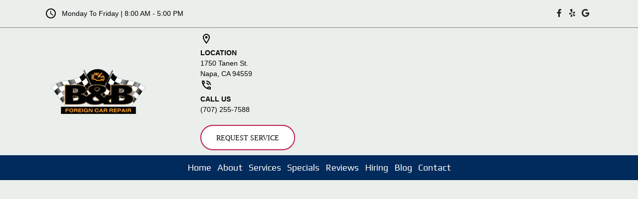

--- FILE ---
content_type: text/html
request_url: https://www.bnbforeigncarrepair.com/Vehicles.aspx?LocationVehicleId=8491a8e0-8f2a-4a3d-8e22-85aab79b9279&VehicleType=Saab
body_size: 10409
content:
<!DOCTYPE html><html lang="en-us"><head><meta name="author" content="Drive"/>
<meta charset="utf-8"/>
<meta http-equiv="x-dns-prefetch-control" content="on" />
<link rel="dns-prefetch" href="https://fonts.googleapis.com">
<link rel="dns-prefetch" href="https://cdnjs.cloudflare.com">
<meta http-equiv="X-UA-Compatible" content="IE=edge"/>
<meta name="viewport" content="width=device-width, initial-scale=1.0, maximum-scale=1.0, minimum-scale=1.0, user-scalable=no">
<meta name="robots" content="index, follow"/>
<meta name="content-language" content="en-us"/>
<meta name="format-detection" content="telephone=no"/>
<meta name="google-site-verification" content="T_fTmIWCQqRIwqXCSoqn76HiSV2_jEDV87XrDEXm090"/>
<link rel="shortcut icon" href="https://stauditcentralusaa01prod.blob.core.windows.net/files/Accounts/1/Locations/8455bd6f-9e6e-4440-8682-b03f3a27c85a/SiteInfo/6602f4c4-0705-484e-be85-68c5d6c309bb.png"/>
<script src='https://cdnjs.cloudflare.com/ajax/libs/jquery/3.6.0/jquery.min.js'></script>
<link rel="preload" as="style" href="https://fonts.googleapis.com/css?family=Lobster|PT+Sans:400,700,700i&display=swap" onload="this.rel = 'stylesheet'"/>
<link rel="preload" as="style" href="https://cdnjs.cloudflare.com/ajax/libs/font-awesome/6.0.0/css/all.min.css" onload="this.rel = 'stylesheet'"/>
<link rel="preload" as="style" href="https://fonts.googleapis.com/css?family=Material+Icons|Material+Icons+Outlined|Material+Icons+Two+Tone|Material+Icons+Round|Material+Icons+Sharp" onload="this.rel = 'stylesheet'"/>
<link rel="preload" as="style" href="https://fonts.googleapis.com/css2?family=Play:wght@400;700&display=swap" onload="this.rel = 'stylesheet'"/>
<link rel="preload" as="style" href="https://fonts.googleapis.com/css?family=Cabin:400,700|Crimson+Text:400,700|Lato:400,700|Lobster+Two:400,700|Montserrat:400,700|Old+Standard+TT:400,700|Open+Sans:400,700|Pacifico|Playfair+Display:400,700|Raleway:400,700|Rubik:400,700|Source+Sans+Pro:400,700" onload="this.rel = 'stylesheet'"/>
<link rel="preload" as="style" href="https://stauditcentralusaa01prod.blob.core.windows.net/assets/web/web-builder/bundle/all.css" onload="this.rel = 'stylesheet'"/>
<link rel="preload" as="style" href="https://stauditcentralusaa01prod.blob.core.windows.net/files/Accounts/1/Locations/8455bd6f-9e6e-4440-8682-b03f3a27c85a/Styles/general.css?638119800063161373" onload="this.rel = 'stylesheet'"/>
<link rel="preload" as="style" href="https://stauditcentralusaa01prod.blob.core.windows.net/files/Accounts/1/Locations/8455bd6f-9e6e-4440-8682-b03f3a27c85a/CustomCss/custom.css?638119800063281846" onload="this.rel = 'stylesheet'"/>
<style>a { color: #3cc98e; text-decoration: none; } a:hover { color: #a23c85; text-decoration: none; } .d-404-page .d-con-go-home{ padding-top:20px; } .d-404-page{margin: 100px 0 100px 0;};
.u-row {
  display: flex;
  flex-wrap: nowrap;
  margin-left: 0;
  margin-right: 0;
}
.u-row .u-col {
  position: relative;
  width: 100%;
  padding-right: 0;
  padding-left: 0;
}
.u-row .u-col.u-col-100 {
  flex: 0 0 100%;
  max-width: 100%;
}

@media (max-width: 767px) {
  .u-row:not(.no-stack) {
    flex-wrap: wrap;
  }
  .u-row:not(.no-stack) .u-col {
    flex: 0 0 100% !important;
    max-width: 100% !important;
  }
}
.layout-mobile {
  .u-row:not(.no-stack) {
    flex-wrap: wrap;
  }
  .u-row:not(.no-stack) .u-col {
    flex: 0 0 100% !important;
    max-width: 100% !important;
  }
}
body,html{padding:0;margin:0}html{box-sizing:border-box}*,:after,:before{box-sizing:inherit}html{font-size:14px;-ms-overflow-style:scrollbar;-webkit-tap-highlight-color:rgba(0,0,0,0)}body{font-family:Arial,Helvetica,sans-serif;font-size:1rem;line-height:1.5;color:#373a3c;background-color:#fff}p{margin:0}.error-field{-webkit-animation-name:shake;animation-name:shake;-webkit-animation-duration:1s;animation-duration:1s;-webkit-animation-fill-mode:both;animation-fill-mode:both}.error-field input,.error-field textarea{border-color:#a94442!important;color:#a94442!important}.field-error{padding:5px 10px;font-size:14px;font-weight:700;position:absolute;top:-20px;right:10px}.field-error:after{top:100%;left:50%;border:solid transparent;content:" ";height:0;width:0;position:absolute;pointer-events:none;border-color:rgba(136,183,213,0);border-top-color:#ebcccc;border-width:5px;margin-left:-5px}.spinner{margin:0 auto;width:70px;text-align:center}.spinner>div{width:12px;height:12px;background-color:hsla(0,0%,100%,.5);margin:0 2px;border-radius:100%;display:inline-block;-webkit-animation:sk-bouncedelay 1.4s infinite ease-in-out both;animation:sk-bouncedelay 1.4s infinite ease-in-out both}.spinner .bounce1{-webkit-animation-delay:-.32s;animation-delay:-.32s}.spinner .bounce2{-webkit-animation-delay:-.16s;animation-delay:-.16s}@-webkit-keyframes sk-bouncedelay{0%,80%,to{-webkit-transform:scale(0)}40%{-webkit-transform:scale(1)}}@keyframes sk-bouncedelay{0%,80%,to{-webkit-transform:scale(0);transform:scale(0)}40%{-webkit-transform:scale(1);transform:scale(1)}}@-webkit-keyframes shake{0%,to{-webkit-transform:translateZ(0);transform:translateZ(0)}10%,30%,50%,70%,90%{-webkit-transform:translate3d(-10px,0,0);transform:translate3d(-10px,0,0)}20%,40%,60%,80%{-webkit-transform:translate3d(10px,0,0);transform:translate3d(10px,0,0)}}@keyframes shake{0%,to{-webkit-transform:translateZ(0);transform:translateZ(0)}10%,30%,50%,70%,90%{-webkit-transform:translate3d(-10px,0,0);transform:translate3d(-10px,0,0)}20%,40%,60%,80%{-webkit-transform:translate3d(10px,0,0);transform:translate3d(10px,0,0)}}@media only screen and (max-width:480px){.hide-mobile{display:none!important}.hide-desktop{display:block!important}.container{max-width:100%!important}}.container{width:100%;padding-right:0;padding-left:0;margin-right:auto;margin-left:auto}@media (min-width:576px){.container{max-width:540px}}@media (min-width:768px){.container{max-width:720px}}@media (min-width:992px){.container{max-width:960px}}@media (min-width:1200px){.container{max-width:1140px}}</style>
<meta name="title" content="Page Not Found" />
<title>Page Not Found</title>
<link rel = "stylesheet" href = "/SitePages\1\8455bd6f-9e6e-4440-8682-b03f3a27c85a/Header/style.css"/>
<link rel = "stylesheet" href = "/SitePages\1\8455bd6f-9e6e-4440-8682-b03f3a27c85a/Footer/style.css"/>
<link rel = "stylesheet" href = "https://stauditcentralusaa01prod.blob.core.windows.net/files/Accounts/1/Locations/8455bd6f-9e6e-4440-8682-b03f3a27c85a/Header/99b01490-6300-4a07-9f74-b4841a12cb2a/custom.css"/>
<link rel = "stylesheet" href = "https://stauditcentralusaa01prod.blob.core.windows.net/files/Accounts/1/Locations/8455bd6f-9e6e-4440-8682-b03f3a27c85a/Footer/c832072b-eda9-4e99-b7a7-e75854c36e3d/custom.css"/>

<script type="application/ld+json"> 
            {
                "@context": "http://www.schema.org",
                "@type": "AutoBodyShop",
                "name": "B & B Foreign Car Repair",
                "url": "bnbforeigncarrepair.com",
                "sameAs": [
                "https://www.yelp.com/biz/b-and-b-foreign-car-service-and-repair-napa",
                  "https://www.facebook.com/bnbforeigncarrepair/",
   "https://g.page/BBForeignCarRepair?share",
   "",
   "",
   "",
   ""
                    ],
                "image": "Accounts/1/Locations/8455bd6f-9e6e-4440-8682-b03f3a27c85a/SiteInfo/96069363-acf7-4036-98d0-ae80b64d4d38.png",
                "description": "",
                "email": "Rncbnb@att.net",
                "telephone": "+17072557588",
                "address": {
                "@type":  "PostalAddress",
                    "streetAddress": "1750 Tanen St.",
                    "addressLocality": "",
                    "addressRegion": "CA",
                    "postalCode": "94559",
                    "addressCountry": "USA"
                },
                "geo": {
                "@type": "GeoCoordinates",
                    "latitude": "38.3065654",
                    "longitude": "-122.2859942"
                },
                "hasMap": "<iframe src='https://www.google.com/maps?q=-122.2859942,38.3065654/B & B Foreign Car Repair' width='600' height='450' frameborder='0' style='border:0' allowfullscreen></iframe>",
                "openingHours": "Mon,Tue,Wed,Thu,Fri 8:00 AM - 5:00 PM",
               "contactPoint": {
                "@type": "ContactPoint",
                   "telephone": "+17072557588",
                   "contactType": "customer service"
                }
            }
            </script></head><body class="d-wbr"><header class='header Header'><d-mobile-nav class="hide-desktop">
    <input type="hidden" class="d-hidden-default-call-image" value="https://stauditcentralusaa01prod.blob.core.windows.net/assets/web/web-builder/images/icophone.png" />
    <input type="hidden" class="d-hidden-default-address-image" value="https://stauditcentralusaa01prod.blob.core.windows.net/assets/web/web-builder/images/icomap.png" />
    <div class="d-con-mobile-navbar">
        <nav>
            <div class="d-navbar-appointment">
                <button onclick="showAppointmentDialog()">Appointment</button>
            </div>
            <div class="d-navbar-call">
                <a class="d-navbar-call-link" href="tel:(707) 255-7588">
                   
                </a>
            </div>
            <div class="d-navbar-address">
                <a class="d-navbar-address-link" href="https://www.google.com/maps?q=1750+Tanen+St.+Napa,CA+94559/B & B Foreign Car Repair" target="_self">
                   
                </a>
            </div>
            <div class="d-navbar-menu">
                <button type="button" class="navbar-toggle" data-bs-toggle="collapse" data-bs-target="#d-mobile-nav-collapse" aria-expanded="false" aria-controls="d-mobile-nav-collapse">
                    <span class="sr-only">Toggle navigation</span>
                    <span class="icon-bar"></span>
                    <span class="icon-bar"></span>
                    <span class="icon-bar"></span>
                </button>
            </div>
        </nav>
        <div class="d-con-menu navbar-static collapse in" id="d-mobile-nav-collapse" aria-expanded="true">
            <ul class="nav navbar-nav">
                    <li class="d-nav-item"><a href="/" data-ispreview="False" onclick="onMenuClick(this)">Home</a></li>
                    <li class="d-nav-item"><a href="/about" data-ispreview="False" onclick="onMenuClick(this)">About</a></li>
                    <li class="d-nav-item"><a href="/services" data-ispreview="False" onclick="onMenuClick(this)">Services</a></li>
                    <li class="d-nav-item"><a href="/specials" data-ispreview="False" onclick="onMenuClick(this)">Specials</a></li>
                    <li class="d-nav-item"><a href="/reviews" data-ispreview="False" onclick="onMenuClick(this)">Reviews</a></li>
                    <li class="d-nav-item"><a href="/employment" data-ispreview="False" onclick="onMenuClick(this)">Hiring</a></li>
                    <li class="d-nav-item"><a href="/blog" data-ispreview="False" onclick="onMenuClick(this)">Blog</a></li>
                    <li class="d-nav-item"><a href="/contact" data-ispreview="False" onclick="onMenuClick(this)">Contact</a></li>
            </ul>
        </div>
    </div>
</d-mobile-nav>





    
  <div id="u_row_9" class="u_row v-row-padding v-row-background-image--outer v-row-background-color hide-mobile" style="padding: 0px;">
    <div class="container v-row-background-image--inner v-row-columns-background-color-background-color" style="max-width: 1180px;margin: 0 auto;">
      <div class="u-row v-row-align-items" style="align-items: center;">
        
<div id="u_column_16" class="u-col u-col-50 u_column v-row-align-items v-col-background-color v-col-border v-col-border-radius" style="display:flex;align-items:center;border-top: 0px solid transparent;border-left: 0px solid transparent;border-right: 0px solid transparent;border-bottom: 0px solid transparent;border-radius: 0px;">
  <div class="v-col-padding" style="width: 100%;padding:0px 0px 0px 80px;">
    
  <div id="u_content_html_1" class="header-top-hours v-container-padding-padding" style="overflow-wrap: break-word;padding: 10px;">
    <div><span class="material-icons-outlined" style="margin-right: 10px">schedule</span><span>Monday To Friday | 8:00 AM - 5:00 PM</span>

<style>
  .header-top-hours div {
    display: flex;
    align-items: center;
}
</style></div>
  </div>

  </div>
</div>

<div id="u_column_17" class="u-col u-col-50 u_column v-row-align-items v-col-background-color v-col-border v-col-border-radius" style="display:flex;align-items:center;border-top: 0px solid transparent;border-left: 0px solid transparent;border-right: 0px solid transparent;border-bottom: 0px solid transparent;border-radius: 0px;">
  <div class="v-col-padding" style="width: 100%;padding:0px 80px 0px 0px;">
    
  <div id="u_content_custom_social_1" class="u_content_custom_social v-container-padding-padding hide-mobile" style="overflow-wrap: break-word;padding: 0px;">
    
        <div class="d-social-box d-con-header-social socials">
          
    <a href="https://www.facebook.com/bnbforeigncarrepair/" target="_blank">
       <i class="fa-brands fa-facebook-f"></i>
    </a>
    <a href="https://www.yelp.com/biz/b-and-b-foreign-car-service-and-repair-napa" target="_blank">
       <i class="fa-brands fa-yelp"></i>
    </a>
    <a href="https://g.page/BBForeignCarRepair?share" target="_blank">
       <i class="fa-brands fa-google"></i>
    </a>








        </div>
      
  </div>

  </div>
</div>

      </div>
    </div>
  </div>

  <div id="u_row_10" class="u_row v-row-padding v-row-background-image--outer v-row-background-color" style="padding: 0px;">
    <div class="container v-row-background-image--inner v-row-columns-background-color-background-color" style="max-width: 1180px;margin: 0 auto;">
      <div class="u-row v-row-align-items">
        
<div id="u_column_18" class="u-col u-col-100 u_column v-row-align-items v-col-background-color v-col-border v-col-border-radius" style="display:flex;border-top: 0px solid transparent;border-left: 0px solid transparent;border-right: 0px solid transparent;border-bottom: 0px solid transparent;border-radius: 0px;">
  <div class="v-col-padding" style="width: 100%;padding:0px;">
    
  <div id="u_content_divider_5" class="u_content_divider v-container-padding-padding hide-mobile" style="overflow-wrap: break-word;padding: 0px;">
    <div style="text-align:center;line-height:0"><div style="border-top-width:1px;border-top-style:solid;border-top-color:#7d7d7d;width:100%;display:inline-block;line-height:1px;height:0px;vertical-align:middle"> </div></div>
  </div>

  </div>
</div>

      </div>
    </div>
  </div>

  <div id="u_row_33" class="u_row d-outer-row v-row-padding v-row-background-image--outer v-row-background-color hide-mobile" style="padding: 0px;">
    <div class="container v-row-background-image--inner v-row-columns-background-color-background-color" style="max-width: 1180px;margin: 0 auto;">
      <div class="u-row v-row-align-items" style="align-items: center;">
        
<div id="u_column_56" class="u-col u-col-30p6 u_column v-row-align-items v-col-background-color v-col-border v-col-border-radius" style="display:flex;align-items:center;border-top: 0px solid transparent;border-left: 0px solid transparent;border-right: 0px solid transparent;border-bottom: 0px solid transparent;border-radius: 0px;">
  <div class="v-col-padding" style="width: 100%;padding:0px;">
    
  <div id="u_content_custom_logo_9" class="u_content_custom_logo v-container-padding-padding hide-mobile" style="overflow-wrap: break-word;padding: 10px;">
    
      
      <div class="d-logo-box ">
        <a href="/">
          <img class="d-logo" src="https://stauditcentralusaa01prod.blob.core.windows.net/files/Accounts/1/Locations/8455bd6f-9e6e-4440-8682-b03f3a27c85a/SiteInfo/96069363-acf7-4036-98d0-ae80b64d4d38.png" alt="Logo" />

        </a>
      </div>
        
  </div>

  </div>
</div>

<div id="u_column_57" class="u-col u-col-69p4 u_column v-row-align-items v-col-background-color v-col-border v-col-border-radius" style="display:flex;align-items:center;border-top: 0px solid transparent;border-left: 0px solid transparent;border-right: 0px solid transparent;border-bottom: 0px solid transparent;border-radius: 0px;">
  <div class="v-col-padding" style="width: 100%;padding:0px;">
    
  <div id="u_content_html_10" class="u_content_html v-container-padding-padding hide-mobile" style="overflow-wrap: break-word;padding: 10px;">
    <div><div class="info-right">
  <div class="header-info loc">
    <i class="material-icons-outlined header-icons">location_on</i>
    <div>
      <strong>LOCATION</strong><br />
      <a target="_blank" href="https://www.google.com/maps/place/B%26B+Foreign+Car+Repair/@38.3065696,-122.2881829,17z/data=!3m1!4b1!4m6!3m5!1s0x80850660256c0611:0x6af1e1d60a88dcce!8m2!3d38.3065654!4d-122.2859942!16s%2Fg%2F1vn_z5bw">1750 Tanen St.<br />
      Napa, CA 94559</a>
    </div>
  </div>
  <div class="header-info phone">
    <i class="material-icons-outlined header-icons">phone_in_talk</i>
    <div>
      <strong>CALL US</strong><br />
      <a href='tel:(707) 255-7588'>(707) 255-7588</a>
    </div>
  </div>
</div></div>
  </div>

  <div id="u_content_custom_appointmentButton_2" class="u_content_custom_appointmentButton v-container-padding-padding hide-mobile" style="overflow-wrap: break-word;padding: 10px;">
    
        
        <div class="d-appointment-info btn-appt d-con-usefor-header">
         <input type="button" onclick="showAppointmentDialog()" class="d-appointment-button-b" value="REQUEST SERVICE"/>
        </div>
        
  </div>

  </div>
</div>

      </div>
    </div>
  </div>

  <div id="u_row_24" class="u_row v-row-padding v-row-background-image--outer v-row-background-color hide-mobile" style="background-color: #012a5d; padding: 0px;">
    <div class="container v-row-background-image--inner v-row-columns-background-color-background-color" style="max-width: 1180px;margin: 0 auto;">
      <div class="u-row v-row-align-items" style="align-items: center;">
        
<div id="u_column_44" class="u-col u-col-100 u_column v-row-align-items v-col-background-color v-col-border v-col-border-radius" style="display:flex;align-items:center;border-top: 0px solid transparent;border-left: 0px solid transparent;border-right: 0px solid transparent;border-bottom: 0px solid transparent;border-radius: 0px;">
  <div class="v-col-padding" style="width: 100%;padding:0px;">
    
  <div id="u_content_custom_navLinks_2" class="u_content_custom_navLinks v-container-padding-padding" style="overflow-wrap: break-word;padding: 0px 10px;">
    
    
    <nav class="d-nav-links-info d-header-nav  flex ">
          <ul class="menu">
            <li>
                <div data-url = / class=>
                        <a href = "/" onclick = "onMenuClick(this)" data-ispreview = "False" > Home </a>
                </div>
            </li>
            <li>
                <div data-url = /about class=>
                        <a href = "/about" onclick = "onMenuClick(this)" data-ispreview = "False" > About </a>
                </div>
            </li>
            <li>
                <div data-url = /services class=>
                        <a href = "/services" onclick = "onMenuClick(this)" data-ispreview = "False" > Services </a>
                </div>
            </li>
            <li>
                <div data-url = /specials class=>
                        <a href = "/specials" onclick = "onMenuClick(this)" data-ispreview = "False" > Specials </a>
                </div>
            </li>
            <li>
                <div data-url = /reviews class=>
                        <a href = "/reviews" onclick = "onMenuClick(this)" data-ispreview = "False" > Reviews </a>
                </div>
            </li>
            <li>
                <div data-url = /employment class=>
                        <a href = "/employment" onclick = "onMenuClick(this)" data-ispreview = "False" > Hiring </a>
                </div>
            </li>
            <li>
                <div data-url = /blog class=>
                        <a href = "/blog" onclick = "onMenuClick(this)" data-ispreview = "False" > Blog </a>
                </div>
            </li>
            <li>
                <div data-url = /contact class=>
                        <a href = "/contact" onclick = "onMenuClick(this)" data-ispreview = "False" > Contact </a>
                </div>
            </li>
    </ul>

    </nav>
      
  </div>

  </div>
</div>

      </div>
    </div>
  </div>

  <div id="u_row_27" class="u_row v-row-padding v-row-background-image--outer v-row-background-color hide-desktop" style="padding: 0px;">
    <div class="container v-row-background-image--inner v-row-columns-background-color-background-color" style="max-width: 1180px;margin: 0 auto;">
      <div class="u-row v-row-align-items">
        
<div id="u_column_49" class="u-col u-col-100 u_column v-row-align-items v-col-background-color v-col-border v-col-border-radius" style="display:flex;border-top: 0px solid transparent;border-left: 0px solid transparent;border-right: 0px solid transparent;border-bottom: 0px solid transparent;border-radius: 0px;">
  <div class="v-col-padding" style="width: 100%;padding:0px;">
    
  <div id="u_content_custom_logo_8" class="u_content_custom_logo v-container-padding-padding" style="overflow-wrap: break-word;padding: 10px;">
    
      
      <div class="d-logo-box ">
        <a href="/">
          <img class="d-logo" src="https://stauditcentralusaa01prod.blob.core.windows.net/files/Accounts/1/Locations/8455bd6f-9e6e-4440-8682-b03f3a27c85a/SiteInfo/96069363-acf7-4036-98d0-ae80b64d4d38.png" alt="Logo" />

        </a>
      </div>
        
  </div>

  </div>
</div>

      </div>
    </div>
  </div>

  <div id="mobile-shop-info" class="u_row v-row-padding v-row-background-image--outer v-row-background-color hide-desktop" style="background-color: #f99926; padding: 0px;">
    <div class="container v-row-background-image--inner v-row-columns-background-color-background-color" style="max-width: 1180px;margin: 0 auto;">
      <div class="u-row v-row-align-items">
        
<div id="u_column_50" class="u-col u-col-50 u_column v-row-align-items v-col-background-color v-col-border v-col-border-radius" style="display:flex;border-top: 0px solid transparent;border-left: 0px solid transparent;border-right: 0px solid transparent;border-bottom: 0px solid transparent;border-radius: 0px;">
  <div class="v-col-padding" style="width: 100%;padding:0px;">
    
  <div id="u_content_text_8" class="u_content_text v-container-padding-padding" style="overflow-wrap: break-word;padding: 10px;">
    
  <div class="v-color v-text-align v-line-height v-font-weight v-font-family v-font-size" style="font-size: 14px; line-height: 140%; text-align: left; word-wrap: break-word;">
    <p style="font-size: 14px; line-height: 140%; text-align: center;"><span style="font-family: Play, sans-serif; font-size: 16px; line-height: 22.4px; color: #ffffff;">1750 Tanen St., Napa, CA 94559</span></p>
  </div>

  </div>

  </div>
</div>

<div id="u_column_53" class="u-col u-col-50 u_column v-row-align-items v-col-background-color v-col-border v-col-border-radius" style="display:flex;border-top: 0px solid transparent;border-left: 0px solid transparent;border-right: 0px solid transparent;border-bottom: 0px solid transparent;border-radius: 0px;">
  <div class="v-col-padding" style="width: 100%;padding:0px;">
    
  <div id="u_content_text_9" class="u_content_text v-container-padding-padding" style="overflow-wrap: break-word;padding: 10px;">
    
  <div class="v-color v-text-align v-line-height v-font-weight v-font-family v-font-size" style="font-size: 14px; line-height: 140%; text-align: left; word-wrap: break-word;">
    <p style="font-size: 14px; line-height: 140%; text-align: center;"><span style="color: #ffffff; font-size: 16px; line-height: 22.4px; font-family: Play, sans-serif;">Monday - Friday | 8am - 5pm</span></p>
  </div>

  </div>

  </div>
</div>

      </div>
    </div>
  </div>

  <div id="mobile-shop-socials" class="u_row v-row-padding v-row-background-image--outer v-row-background-color hide-desktop" style="background-color: #f99926; padding: 0px;">
    <div class="container v-row-background-image--inner v-row-columns-background-color-background-color" style="max-width: 1180px;margin: 0 auto;">
      <div class="u-row v-row-align-items">
        
<div id="u_column_55" class="u-col u-col-100 u_column v-row-align-items v-col-background-color v-col-border v-col-border-radius" style="display:flex;border-top: 0px solid transparent;border-left: 0px solid transparent;border-right: 0px solid transparent;border-bottom: 0px solid transparent;border-radius: 0px;">
  <div class="v-col-padding" style="width: 100%;padding:0px;">
    
  <div id="u_content_custom_social_3" class="u_content_custom_social v-container-padding-padding" style="overflow-wrap: break-word;padding: 10px;">
    
        <div class="d-social-box d-con-header-social ">
          
    <a href="https://www.facebook.com/bnbforeigncarrepair/" target="_blank">
       <i class="fa-brands fa-facebook-f"></i>
    </a>
    <a href="https://www.yelp.com/biz/b-and-b-foreign-car-service-and-repair-napa" target="_blank">
       <i class="fa-brands fa-yelp"></i>
    </a>
    <a href="https://g.page/BBForeignCarRepair?share" target="_blank">
       <i class="fa-brands fa-google"></i>
    </a>








        </div>
      
  </div>

  </div>
</div>

      </div>
    </div>
  </div>

  </header><div class="body">
  <div id="u_row_7" class="u_row" style=" padding: 0px;">
    <div style="max-width: 1800px;margin: 0 auto;" class="container">
      <div class="u-row">
		<div id="u_column_12" class="u-col u-col-100 u_column">
		  <div style="padding: 0px;border-top: 0px solid transparent;border-left: 0px solid transparent;border-right: 0px solid transparent;border-bottom: 0px solid transparent;">    
		  <div id="u_content_custom_pageNotFound_3" class="u_content_custom_pageNotFound" style="overflow-wrap: break-word;padding: 10px;">    
		  <div class='d-404-page'>
			  <p class="text-center">No Results Found</p>
			  <div class="d-con-go-home text-center">
				<a class="btn" href="/">Return To Home Page</a>
			  </div>
		  </div>
		  </div>
		  </div>
		</div>
      </div>
    </div>
  </div>
</div>
               <div id="appointmentDialog" class="modal fade" tabindex="-1" aria-hidden="true">

                  </div>
            <footer class="footer Footer">
    
  <div id="u_row_8" class="u_row d-parallax-bg v-row-padding v-row-background-image--outer v-row-background-color" style="padding: 40px 0px;background-image: url('https://assets.unlayer.com/projects/5192/1676014384324-footer-bg.jpg');background-repeat: no-repeat;background-position: center center;">
    <div class="container v-row-background-image--inner v-row-columns-background-color-background-color" style="max-width: 1180px;margin: 0 auto;">
      <div class="u-row">
        
<div id="u_column_13" class="u-col u-col-100 u_column v-row-align-items v-col-background-color v-col-border v-col-border-radius" style="display:flex;border-top: 0px solid transparent;border-left: 0px solid transparent;border-right: 0px solid transparent;border-bottom: 0px solid transparent;border-radius: 0px;">
  <div class="v-col-padding" style="width: 100%;padding:0px;">
    
  <div id="u_content_custom_vehicleList_1" class="u_content_custom_vehicleList v-container-padding-padding" style="overflow-wrap: break-word;padding: 0px;">
    
  <d-vehicle-list>
      
      <input type="hidden" class="d-hidden-vehicle-list-title" value="Vehicles We Service & Repair"/>
      <input type="hidden" class="d-hidden-custom-class-name" value="vehicle-list"/>
      <div class="d-con-usefor-footer"><div class="d-vehicle-list-box">
    <h3 class="d-vehicle-list-heading"></h3>
    <div class="d-con-vehicle-list-divider">
        <div class="d-vehcile-list-divider"></div>
    </div>
    <ul class="d-vehicle-list">
                <li>
                    <a href="/vehicles?objId=4237">
                        Acura
                    </a>
                </li>
                <li>
                    <a href="/vehicles?objId=7630">
                        Alfa Romeo
                    </a>
                </li>
                <li>
                    <a href="/vehicles?objId=10079">
                        Audi
                    </a>
                </li>
                <li>
                    <a href="/vehicles?objId=9471">
                        Austin Healey
                    </a>
                </li>
                <li>
                    <a href="/vehicles?objId=12079">
                        BMW
                    </a>
                </li>
                <li>
                    <a href="/vehicles?objId=16629">
                        Buick
                    </a>
                </li>
                <li>
                    <a href="/vehicles?objId=11687">
                        Cadillac
                    </a>
                </li>
                <li>
                    <a href="/vehicles?objId=18352">
                        Chevrolet
                    </a>
                </li>
                <li>
                    <a href="/vehicles?objId=14919">
                        Chrysler
                    </a>
                </li>
                <li>
                    <a href="/vehicles?objId=15154">
                        Dodge
                    </a>
                </li>
                <li>
                    <a href="/vehicles?objId=10192">
                        Fiat
                    </a>
                </li>
                <li>
                    <a href="/vehicles?objId=11435">
                        Ford
                    </a>
                </li>
                <li>
                    <a href="/vehicles?objId=14453">
                        GMC
                    </a>
                </li>
                <li>
                    <a href="/vehicles?objId=7713">
                        Honda
                    </a>
                </li>
                <li>
                    <a href="/vehicles?objId=17496">
                        Hyundai
                    </a>
                </li>
                <li>
                    <a href="/vehicles?objId=22182">
                        Infiniti
                    </a>
                </li>
                <li>
                    <a href="/vehicles?objId=14330">
                        Jaguar
                    </a>
                </li>
                <li>
                    <a href="/vehicles?objId=10488">
                        Jeep
                    </a>
                </li>
                <li>
                    <a href="/vehicles?objId=15989">
                        Kia
                    </a>
                </li>
                <li>
                    <a href="/vehicles?objId=7354">
                        Land Rover
                    </a>
                </li>
                <li>
                    <a href="/vehicles?objId=8407">
                        Lexus
                    </a>
                </li>
                <li>
                    <a href="/vehicles?objId=11581">
                        Lincoln
                    </a>
                </li>
                <li>
                    <a href="/vehicles?objId=9663">
                        Mazda
                    </a>
                </li>
                <li>
                    <a href="/vehicles?objId=7202">
                        Mercedes
                    </a>
                </li>
                <li>
                    <a href="/vehicles?objId=4250">
                        Mercury
                    </a>
                </li>
                <li>
                    <a href="/vehicles?objId=20657">
                        MG
                    </a>
                </li>
                <li>
                    <a href="/vehicles?objId=7092">
                        MINI
                    </a>
                </li>
                <li>
                    <a href="/vehicles?objId=4268">
                        Mitsubishi
                    </a>
                </li>
                <li>
                    <a href="/vehicles?objId=17011">
                        Nissan
                    </a>
                </li>
                <li>
                    <a href="/vehicles?objId=21745">
                        Oldsmobile
                    </a>
                </li>
                <li>
                    <a href="/vehicles?objId=10275">
                        Pontiac
                    </a>
                </li>
                <li>
                    <a href="/vehicles?objId=17760">
                        Porsche
                    </a>
                </li>
                <li>
                    <a href="/vehicles?objId=12503">
                        Saab
                    </a>
                </li>
                <li>
                    <a href="/vehicles?objId=18941">
                        Saturn
                    </a>
                </li>
                <li>
                    <a href="/vehicles?objId=18336">
                        Scion
                    </a>
                </li>
                <li>
                    <a href="/vehicles?objId=19540">
                        Subaru
                    </a>
                </li>
                <li>
                    <a href="/vehicles?objId=12166">
                        Toyota
                    </a>
                </li>
                <li>
                    <a href="/vehicles?objId=11896">
                        Volkswagen
                    </a>
                </li>
                <li>
                    <a href="/vehicles?objId=8230">
                        Volvo
                    </a>
                </li>
    </ul>
</div></div>
  </d-vehicle-list>
      
  </div>

  </div>
</div>

      </div>
    </div>
  </div>

  <div id="u_row_9" class="u_row v-row-padding v-row-background-image--outer v-row-background-color" style="background-color: #012450; padding: 30px 10px;">
    <div class="container v-row-background-image--inner v-row-columns-background-color-background-color" style="max-width: 1180px;margin: 0 auto;">
      <div class="u-row">
        
<div id="u_column_14" class="u-col u-col-20p5 u_column v-row-align-items v-col-background-color v-col-border v-col-border-radius" style="display:flex;align-items:center;border-top: 0px solid transparent;border-left: 0px solid transparent;border-right: 0px solid transparent;border-bottom: 0px solid transparent;border-radius: 0px;">
  <div class="v-col-padding" style="width: 100%;padding:0px;">
    
  <div id="u_content_image_4" class="u_content_image v-container-padding-padding hide-mobile" style="overflow-wrap: break-word;padding: 10px;">
    
<div class="v-text-align" style="position:relative;line-height:0px;text-align:center">
  <a href="http://drivewebpros.com/" target="_target">
  <img alt="WebPros" class="v-src-width v-src-max-width" src="https://assets.unlayer.com/projects/5192/1675971137614-logo-drivewebpros-white.png" style="width: 100%;max-width: 200px;" title="WebPros"/>
  </a>
</div>

  </div>

  </div>
</div>

<div id="u_column_15" class="u-col u-col-61p19 u_column v-row-align-items v-col-background-color v-col-border v-col-border-radius" style="display:flex;align-items:center;border-top: 0px solid transparent;border-left: 0px solid transparent;border-right: 0px solid transparent;border-bottom: 0px solid transparent;border-radius: 0px;">
  <div class="v-col-padding" style="width: 100%;padding:0px;">
    
  <div id="u_content_custom_footerNavLinks_1" class="u_content_custom_footerNavLinks v-container-padding-padding" style="overflow-wrap: break-word;padding: 10px;">
    
    
    <nav class="d-nav-links-info d-footer-nav  flex ">
          <ul class="menu">
            <li>
                <div data-url = / class=>
                        <a href = "/" onclick = "onMenuClick(this)" data-ispreview = "False" > Home </a>
                </div>
            </li>
            <li>
                <div data-url = /about class=>
                        <a href = "/about" onclick = "onMenuClick(this)" data-ispreview = "False" > About </a>
                </div>
            </li>
            <li>
                <div data-url = /services class=>
                        <a href = "/services" onclick = "onMenuClick(this)" data-ispreview = "False" > Services </a>
                </div>
            </li>
            <li>
                <div data-url = /specials class=>
                        <a href = "/specials" onclick = "onMenuClick(this)" data-ispreview = "False" > Specials </a>
                </div>
            </li>
            <li>
                <div data-url = /reviews class=>
                        <a href = "/reviews" onclick = "onMenuClick(this)" data-ispreview = "False" > Reviews </a>
                </div>
            </li>
            <li>
                <div data-url = /blog class=>
                        <a href = "/blog" onclick = "onMenuClick(this)" data-ispreview = "False" > Blog </a>
                </div>
            </li>
            <li>
                <div data-url = /vehicle-tips class=>
                        <a href = "/vehicle-tips" onclick = "onMenuClick(this)" data-ispreview = "False" > Car Care Tips </a>
                </div>
            </li>
            <li>
                <div data-url = /contact class=>
                        <a href = "/contact" onclick = "onMenuClick(this)" data-ispreview = "False" > Contact </a>
                </div>
            </li>
    </ul>

    </nav>
      
  </div>

  <div id="u_content_text_6" class="u_content_text v-container-padding-padding" style="overflow-wrap: break-word;padding: 5px;">
    
  <div class="v-color v-text-align v-line-height v-font-weight v-font-family v-font-size" style="line-height: 140%; text-align: center; word-wrap: break-word;">
    <p style="font-size: 14px; line-height: 140%; text-align: center;"><span style="color: #ffffff; line-height: 28px; font-size: 20px;"><strong><span style="line-height: 28px;">B & B Foreign Car Repair - Auto Repair & Service in Napa, CA</span></strong></span></p>
  </div>

  </div>

  <div id="u_content_custom_location_1" class="u_content_custom_location d-wastown v-container-padding-padding" style="overflow-wrap: break-word;padding: 8px;">
    
  <script>
  footerMapInfo=
{
    "googleapikey": "AIzaSyDpUNxifTr3Mk9ANbGFM5KYo0e2m1Vfl1o",
    "address": "1750 Tanen St., Napa, CA 94559",
    "locationName": "B & B Foreign Car Repair",
    "locationPhone": "(707) 255-7588",
    "googlePlusUrl":"https://g.page/BBForeignCarRepair?share"
}
  </script>
     
      <div class="d-location-info ">
        <p><span style="color: rgb(255, 255, 255); font-size: 24px;">We also serve <span class="dx-variable" data-var-start-esc-char="{{" data-var-end-esc-char="}}" data-var-value="Town">﻿<span contenteditable="false">Yountville, St. Helena, Calistoga, Sonoma, American Canyon, Vallejo, Fairfield, Cordelia, and Suisun City</span>﻿</span></span></p>
      </div>
      
  </div>

  <div id="u_content_text_8" class="u_content_text d-f-phone v-container-padding-padding" style="overflow-wrap: break-word;padding: 10px;">
    
  <div class="v-color v-text-align v-line-height v-font-weight v-font-family v-font-size" style="font-size: 0px; line-height: 140%; text-align: left; word-wrap: break-word;">
    <p style="font-size: 14px; line-height: 140%; text-align: center;"><span style="color: #ffffff; line-height: 0px; font-size: 20px;"><span style="line-height: 0px;">1750 Tanen St. . Napa, CA • 94559 • <a href='tel:(707) 255-7588'>(707) 255-7588</a> </span></span></p>
  </div>

  </div>

  <div id="u_content_text_deprecated_1" class="u_content_text d-f-phone v-container-padding-padding" style="overflow-wrap: break-word;padding: 10px;">
    
  <div class="v-color v-text-align v-line-height v-font-weight v-font-family v-font-size" style="line-height: 140%; text-align: left; word-wrap: break-word;">
    <p style="font-size: 14px; line-height: 140%; text-align: center;"><span style="color: #ffffff; line-height: 28px; font-size: 20px;"><strong><span style="line-height: 28px;">Privacy Policy • Accessibility Statement</span></strong></span></p>
  </div>

  </div>

  <div id="u_content_text_9" class="u_content_text d-f-phone v-container-padding-padding" style="overflow-wrap: break-word;padding: 10px;">
    
  <div class="v-color v-text-align v-line-height v-font-weight v-font-family v-font-size" style="font-family: helvetica,sans-serif; line-height: 140%; text-align: left; word-wrap: break-word;">
    <p style="font-size: 14px; line-height: 140%; text-align: center;"><span style="color: #ffffff; line-height: 28px; font-size: 20px; font-family: helvetica, sans-serif;">© <a href="#" target="_self" style="color: #ffffff;" data-u-link-value="eyJuYW1lIjoid2ViIiwiYXR0cnMiOnsiaHJlZiI6Int7aHJlZn19IiwidGFyZ2V0Ijoie3t1cmx0YXJnZXR9fSJ9LCJ2YWx1ZXMiOnsiaHJlZiI6IiMiLCJ1cmx0YXJnZXQiOiJfc2VsZiJ9fQ=="><strong>Drive</strong></a>. All rights reserved.</span></p>
  </div>

  </div>

  </div>
</div>

<div id="u_column_16" class="u-col u-col-18p31 u_column v-row-align-items v-col-background-color v-col-border v-col-border-radius" style="display:flex;align-items:center;border-top: 0px solid transparent;border-left: 0px solid transparent;border-right: 0px solid transparent;border-bottom: 0px solid transparent;border-radius: 0px;">
  <div class="v-col-padding" style="width: 100%;padding:0px;">
    
  <div id="u_content_image_2" class="u_content_image v-container-padding-padding hide-desktop" style="overflow-wrap: break-word;padding: 10px;">
    
<div class="v-text-align" style="position:relative;line-height:0px;text-align:center">
  <a href="http://drivewebpros.com/" target="_target">
  <img alt="WebPros" class="v-src-width v-src-max-width" src="https://assets.unlayer.com/projects/5192/1675971156762-logo-drivewebpros-white.png" style="width: 100%;max-width: 200px;" title="WebPros"/>
  </a>
</div>

  </div>

  <div id="u_content_image_3" class="u_content_image v-container-padding-padding" style="overflow-wrap: break-word;padding: 10px;">
    
<div class="v-text-align" style="position:relative;line-height:0px;text-align:center">
  <a href="https://web.driveshops.app/" target="_target">
  <img alt="Drive Web" class="v-src-width v-src-max-width" src="https://assets.unlayer.com/projects/5192/1675971175614-logo-driveweb-white.png" style="width: 100%;max-width: 90px;" title="Drive Web"/>
  </a>
</div>

  </div>

  </div>
</div>

      </div>
    </div>
  </div>

  </footer><script src="https://maps.googleapis.com/maps/api/js?key=AIzaSyDpUNxifTr3Mk9ANbGFM5KYo0e2m1Vfl1o"></script><script src="https://stauditcentralusaa01prod.blob.core.windows.net/assets/web/web-builder/bundle/all.js"></script>
<script src="/SitePages\1\8455bd6f-9e6e-4440-8682-b03f3a27c85a/Header/script.js"></script>
<script src="/SitePages\1\8455bd6f-9e6e-4440-8682-b03f3a27c85a/Footer/script.js"></script>
<script type="text/javascript" defer>var driveDomain='#DriveDomain#',orgId='1',locationId='8455bd6f-9e6e-4440-8682-b03f3a27c85a',isPreview='False';</script>
<script type="text/javascript" defer></script>
<script data-account="EBPdSelQbl" src="https://cdn.userway.org/widget.js" defer></script></body></html>

--- FILE ---
content_type: text/css
request_url: https://www.bnbforeigncarrepair.com/SitePages/1/8455bd6f-9e6e-4440-8682-b03f3a27c85a/Header/style.css
body_size: 1800
content:
.u-row{display:flex;flex-wrap:nowrap;margin-left:0;margin-right:0}.u-row .u-col{position:relative;width:100%;padding-right:0;padding-left:0}.u-row .u-col.u-col-30p6{flex:0 0 30.6%;max-width:30.6%}.u-row .u-col.u-col-50{flex:0 0 50%;max-width:50%}.u-row .u-col.u-col-69p4{flex:0 0 69.4%;max-width:69.4%}.u-row .u-col.u-col-100{flex:0 0 100%;max-width:100%}@media(max-width:767px){.u-row:not(.no-stack){flex-wrap:wrap}.u-row:not(.no-stack) .u-col{flex:0 0 100%!important;max-width:100%!important}}.layout-mobile .u-row:not(.no-stack){flex-wrap:wrap}.layout-mobile .u-row:not(.no-stack) .u-col{flex:0 0 100%!important;max-width:100%!important}body,html{padding:0;margin:0}html{box-sizing:border-box}*,:after,:before{box-sizing:inherit}html{font-size:14px;-ms-overflow-style:scrollbar;-webkit-tap-highlight-color:rgba(0,0,0,0)}p{margin:0}form .error-field{-webkit-animation-name:shake;animation-name:shake;-webkit-animation-duration:1s;animation-duration:1s;-webkit-animation-fill-mode:both;animation-fill-mode:both}form .error-field input,form .error-field textarea{border-color:#a94442!important;color:#a94442!important}form .field-error{padding:5px 10px;font-size:14px;font-weight:700;position:absolute;top:-20px;right:10px}form .field-error:after{top:100%;left:50%;border:solid transparent;content:" ";height:0;width:0;position:absolute;pointer-events:none;border-color:rgba(136,183,213,0);border-top-color:#ebcccc;border-width:5px;margin-left:-5px}form .spinner{margin:0 auto;width:70px;text-align:center}form .spinner>div{width:12px;height:12px;background-color:hsla(0,0%,100%,.5);margin:0 2px;border-radius:100%;display:inline-block;-webkit-animation:sk-bouncedelay 1.4s infinite ease-in-out both;animation:sk-bouncedelay 1.4s infinite ease-in-out both}form .spinner .bounce1{-webkit-animation-delay:-.32s;animation-delay:-.32s}form .spinner .bounce2{-webkit-animation-delay:-.16s;animation-delay:-.16s}@-webkit-keyframes sk-bouncedelay{0%,80%,to{-webkit-transform:scale(0)}40%{-webkit-transform:scale(1)}}@keyframes sk-bouncedelay{0%,80%,to{-webkit-transform:scale(0);transform:scale(0)}40%{-webkit-transform:scale(1);transform:scale(1)}}@-webkit-keyframes shake{0%,to{-webkit-transform:translateZ(0);transform:translateZ(0)}10%,30%,50%,70%,90%{-webkit-transform:translate3d(-10px,0,0);transform:translate3d(-10px,0,0)}20%,40%,60%,80%{-webkit-transform:translate3d(10px,0,0);transform:translate3d(10px,0,0)}}@keyframes shake{0%,to{-webkit-transform:translateZ(0);transform:translateZ(0)}10%,30%,50%,70%,90%{-webkit-transform:translate3d(-10px,0,0);transform:translate3d(-10px,0,0)}20%,40%,60%,80%{-webkit-transform:translate3d(10px,0,0);transform:translate3d(10px,0,0)}}@media(max-width:480px){.hide-mobile{display:none!important}.container{max-width:100%!important}}@media(min-width:481px) and (max-width:768px){.hide-tablet{display:none!important}}@media(min-width:481px){.hide-desktop{display:none!important}}.container{width:100%;padding-right:0;padding-left:0;margin-right:auto;margin-left:auto}@media(min-width:576px){.container{max-width:540px}}@media(min-width:768px){.container{max-width:720px}}@media(min-width:992px){.container{max-width:960px}}@media(min-width:1200px){.container{max-width:1140px}}a[onclick]{cursor:pointer}body{font-family:helvetica,sans-serif;font-size:1rem;line-height:1.5;color:#000;background-color:#fff}a{color:#000;text-decoration:none}a:hover{color:#000;text-decoration:none}#u_content_custom_social_1 .d-con-header-social.d-social-box{font-size:16px;text-align:right}#u_content_custom_social_1 .d-con-header-social.d-social-box a:not(:last-of-type){margin-right:0}#u_content_custom_social_1 .d-con-header-social.d-social-box a:not(:hover){color:#222}#u_content_custom_social_1 .d-con-header-social.d-social-box a:hover{color:#fff;border-top:undefined solid 1px;border-right:undefined solid 1px;border-bottom:undefined solid 1px;border-left:undefined solid 1px;border-radius:undefinedpx}#u_content_custom_social_1 .d-con-header-social.d-social-box .facebook{display:none}#u_content_custom_social_1 .d-con-header-social.d-social-box .google{display:none}#u_content_custom_social_1 .d-con-header-social.d-social-box .yelp{display:none}#u_content_custom_social_1 .d-con-header-social.d-social-box .twitter{display:none}#u_content_custom_social_1 .d-con-header-social .d-social-box .youtube{display:none}#u_content_custom_social_1 .d-con-header-social.d-social-box .linkedIn{display:none}#u_content_custom_social_1 .d-con-header-social.d-social-box .instagram{display:none}#u_content_custom_logo_9 .d-logo-box{position:relative}#u_content_custom_logo_9 .d-logo-box{text-align:center}#u_content_custom_logo_9 .d-logo-box a{display:inline-block}#u_content_custom_logo_9 .d-logo{height:auto;width:100%}#u_content_custom_appointmentButton_2 .d-con-usefor-header.d-appointment-info{text-align:left}#u_content_custom_appointmentButton_2 .d-con-usefor-header .d-appointment-button-b{background-color:#fff;color:#000;font-family:Roboto;line-height:120%;border-top:solid 2px #c21e53;border-right:solid 2px #c21e53;border-bottom:solid 2px #c21e53;border-left:solid 2px #c21e53;border-radius:50px;width:undefined;padding:17px 30px 14px 30px}#u_content_custom_appointmentButton_2 .d-con-usefor-header .d-appointment-button-b:hover{color:#fff;background-color:#c21e53}#u_content_custom_navLinks_2 nav.d-nav-links-info.d-header-nav{min-height:50px}#u_content_custom_navLinks_2 .d-nav-links-info.d-header-nav ul.menu{justify-content:center}#u_content_custom_navLinks_2 .d-nav-links-info.d-header-nav ul.menu>li>div{padding:0 6px 0 6px}#u_content_custom_navLinks_2 .d-nav-links-info.d-header-nav ul.menu>li>div .d-dropdown:after{border-top-color:#fff}#u_content_custom_navLinks_2 .d-nav-links-info.d-header-nav ul.menu>li>div a:hover .d-dropdown:after{border-top-color:#000}#u_content_custom_navLinks_2 .d-nav-links-info.d-header-nav ul.menu>li>div.selected.d-dropdown{border-top-color:#000}#u_content_custom_navLinks_2 .d-nav-links-info.d-header-nav ul.menu>li>div a:not(:hover){font-family:'Play',sans-serif;font-size:18px;color:#fff}#u_content_custom_navLinks_2 .d-nav-links-info.d-header-nav ul.menu>li ul.d-sub-menu{border:1px solid #000;justify-content:center}#u_content_custom_navLinks_2 .d-nav-links-info.d-header-nav ul.menu>li ul.d-sub-menu li{border-bottom:1px solid #000}#u_content_custom_navLinks_2 .d-nav-links-info.d-header-nav ul.menu>li ul.d-sub-menu a{text-align:left;padding:10px}#u_content_custom_logo_8 .d-logo-box{position:relative}#u_content_custom_logo_8 .d-logo-box{text-align:center}#u_content_custom_logo_8 .d-logo-box a{display:inline-block}#u_content_custom_logo_8 .d-logo{height:auto;width:100%}#u_content_custom_social_3 .d-con-header-social.d-social-box{text-align:center}#u_content_custom_social_3 .d-con-header-social.d-social-box a:not(:last-of-type){margin-right:15px}#u_content_custom_social_3 .d-con-header-social.d-social-box a:not(:hover){color:#fff}#u_content_custom_social_3 .d-con-header-social.d-social-box a:hover{border:0}#u_content_custom_social_3 .d-con-header-social.d-social-box .facebook{display:none}#u_content_custom_social_3 .d-con-header-social.d-social-box .google{display:none}#u_content_custom_social_3 .d-con-header-social.d-social-box .yelp{display:none}#u_content_custom_social_3 .d-con-header-social.d-social-box .twitter{display:none}#u_content_custom_social_3 .d-con-header-social .d-social-box .youtube{display:none}#u_content_custom_social_3 .d-con-header-social.d-social-box .linkedIn{display:none}#u_content_custom_social_3 .d-con-header-social.d-social-box .instagram{display:none}@media(max-width:480px){#mobile-shop-info .v-row-background-color{background-color:#222!important}#mobile-shop-info.v-row-background-color{background-color:#222!important}#mobile-shop-info.v-row-padding{padding:0!important}}

--- FILE ---
content_type: text/css
request_url: https://stauditcentralusaa01prod.blob.core.windows.net/files/Accounts/1/Locations/8455bd6f-9e6e-4440-8682-b03f3a27c85a/Header/99b01490-6300-4a07-9f74-b4841a12cb2a/custom.css
body_size: 121
content:
@media (max-width: 480px){
header #mobile-shop-info.v-row-background-color {
    background-color: #00306b !important;
}}

--- FILE ---
content_type: text/javascript
request_url: https://www.bnbforeigncarrepair.com/SitePages/1/8455bd6f-9e6e-4440-8682-b03f3a27c85a/Footer/script.js
body_size: -70
content:
var driveDomain='#DriveDomain#',orgId='1',locationId='8455bd6f-9e6e-4440-8682-b03f3a27c85a',isPreview='False'; if(typeof footerMapInfo!=='undefined'){initFooterLocationBlock(footerMapInfo);}

--- FILE ---
content_type: text/javascript
request_url: https://www.bnbforeigncarrepair.com/SitePages/1/8455bd6f-9e6e-4440-8682-b03f3a27c85a/Header/script.js
body_size: -134
content:
var driveDomain='#DriveDomain#',orgId='1',locationId='8455bd6f-9e6e-4440-8682-b03f3a27c85a',isPreview='False';